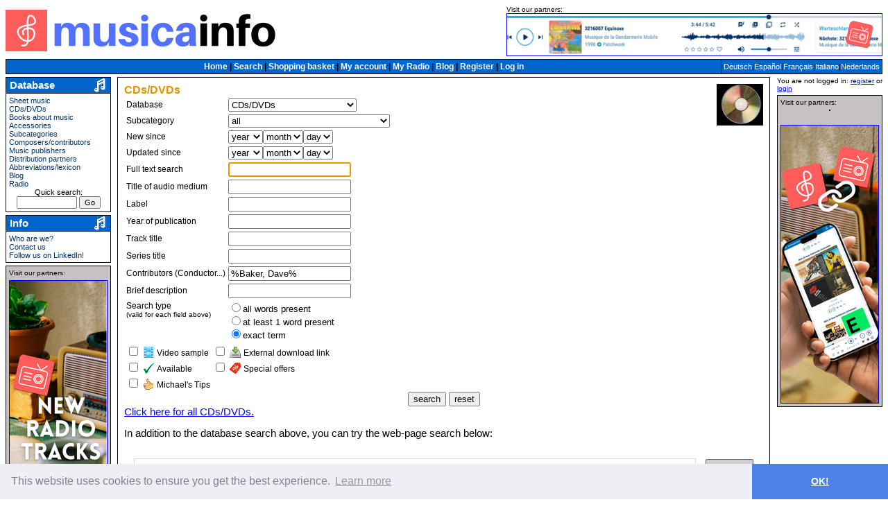

--- FILE ---
content_type: text/html; charset=ISO-8859-1
request_url: https://en.musicainfo.net/suche.php?kat=3&kom=%25Baker%2C+Dave%25&suc=genau
body_size: 5531
content:

<!DOCTYPE HTML PUBLIC "-//W3C//DTD HTML 4.01 Transitional//EN" "http://www.w3.org/TR/html4/loose.dtd">
<html lang='en'>
<head>
<meta name='copyright' content='Copyright Robbin D. Knapp & Helmut Schwaiger'>
<meta name='Content-Type' content='text/html; charset=ISO-8859-1'>
<meta name='distribution' content='global'>
<meta name='resource-type' content='document'>
<link rel='alternate' hreflang='de' href='https://de.musicainfo.net/suche.php?kat=3&kom=%25Baker%2C+Dave%25&suc=genau'>
<link rel='alternate' hreflang='en' href='https://en.musicainfo.net/suche.php?kat=3&kom=%25Baker%2C+Dave%25&suc=genau'>
<link rel='alternate' hreflang='es' href='https://es.musicainfo.net/suche.php?kat=3&kom=%25Baker%2C+Dave%25&suc=genau'>
<link rel='alternate' hreflang='fr' href='https://fr.musicainfo.net/suche.php?kat=3&kom=%25Baker%2C+Dave%25&suc=genau'>
<link rel='alternate' hreflang='it' href='https://it.musicainfo.net/suche.php?kat=3&kom=%25Baker%2C+Dave%25&suc=genau'>
<link rel='alternate' hreflang='nl' href='https://nl.musicainfo.net/suche.php?kat=3&kom=%25Baker%2C+Dave%25&suc=genau'>
<link rel='alternate' hreflang='x-default' href='https://musicainfo.net/suche.php?kat=3&kom=%25Baker%2C+Dave%25&suc=genau'>
<link rel='stylesheet' href='styles/main.css' type='text/css'>
<link rel='shortcut icon' href='//en.musicainfo.net/favicon.ico'>
<link rel='icon' sizes='16x16 32x32 64x64' href='//en.musicainfo.net/favicon.ico'>
<link rel='icon' type='image/png' sizes='196x196' href='//en.musicainfo.net/favicon-192.png'>
<link rel='icon' type='image/png' sizes='160x160' href='//en.musicainfo.net/favicon-160.png'>
<link rel='icon' type='image/png' sizes='96x96' href='//en.musicainfo.net/favicon-96.png'>
<link rel='icon' type='image/png' sizes='64x64' href='//en.musicainfo.net/favicon-64.png'>
<link rel='icon' type='image/png' sizes='32x32' href='//en.musicainfo.net/favicon-32.png'>
<link rel='icon' type='image/png' sizes='16x16' href='//en.musicainfo.net/favicon-16.png'>
<link rel='apple-touch-icon' href='//en.musicainfo.net/favicon-57.png'>
<link rel='apple-touch-icon' sizes='114x114' href='//en.musicainfo.net/favicon-114.png'>
<link rel='apple-touch-icon' sizes='72x72' href='//en.musicainfo.net/favicon-72.png'>
<link rel='apple-touch-icon' sizes='144x144' href='//en.musicainfo.net/favicon-144.png'>
<link rel='apple-touch-icon' sizes='60x60' href='//en.musicainfo.net/favicon-60.png'>
<link rel='apple-touch-icon' sizes='120x120' href='//en.musicainfo.net/favicon-120.png'>
<link rel='apple-touch-icon' sizes='76x76' href='//en.musicainfo.net/favicon-76.png'>
<link rel='apple-touch-icon' sizes='152x152' href='//en.musicainfo.net/favicon-152.png'>
<link rel='apple-touch-icon' sizes='180x180' href='//en.musicainfo.net/favicon-180.png'>
<meta name='msapplication-TileColor' content='#FFFFFF'>
<meta name='msapplication-TileImage' content='//en.musicainfo.net/favicon-144.png'>
<meta name='msapplication-config' content='//en.musicainfo.net/browserconfig.xml'>
<meta name='MobileOptimized' content='Desktop'>
<meta name='HandheldFriendly' content='false'>
<meta name='viewport' content='width=device-width, user-scalable=yes'>
<script type='text/javascript' src='js/windowsize.js'></script>
<meta name='description' content='Search form for CDs/DVDs at MusicaInfo.net, the database and shop for musical scores, sheet music, CDs, and music literature.'>
<meta name='keywords' content='CDs/DVDs, MusicaInfo.net, search form, database, sheet music lexicon, music lexicon, shop, musical scores, sheet music, CD shop, CDs, music literature'>
<title>MusicaInfo.net/search/CDs/DVDs</title>
<script src="https://um.musicainfo.net/lib.js" 
    data-key="UMCxx1wFsS" 
    data-tracking-host="https://um.musicainfo.net"
    data-autocapture="true" 
    data-randomize-url="true" 
    data-privacy-policy="strict" 
    defer>
</script>
<script>window.usermaven = window.usermaven || (function(){(window.usermavenQ = window.usermavenQ || []).push(arguments);})</script>

<link rel="stylesheet" type="text/css" href="//cdnjs.cloudflare.com/ajax/libs/cookieconsent2/3.0.3/cookieconsent.min.css" />
<script src="//cdnjs.cloudflare.com/ajax/libs/cookieconsent2/3.0.3/cookieconsent.min.js"></script>
<script>
window.addEventListener("load", function(){
window.cookieconsent.initialise({
  "palette": {
    "popup": {
      "background": "#edeff5",
      "text": "#838391"
    },
    "button": {
      "background": "#4b81e8"
    }
  },
  "theme": "edgeless",
  "content": {
	"message": "This website uses cookies to ensure you get the best experience.",
    "dismiss": "OK!",
    "link": "Learn more",
    "href": "kontakt.php#PrivacyPolicy"
  }
})});
</script>
</head>
<body text='#000000' link='#003366' vlink='#001933' alink='#ff0000' style='background-color:#FFFFFF'>
<div id="fb-root"></div>
<script>(function(d, s, id) {
  var js, fjs = d.getElementsByTagName(s)[0];
  if (d.getElementById(id)) return;
  js = d.createElement(s); js.id = id;
  js.src = "//connect.facebook.net/en_US/sdk.js#xfbml=1&version=v2.0";
  fjs.parentNode.insertBefore(js, fjs);
}(document, 'script', 'facebook-jssdk'));</script>
<table border='0' cellpadding='0' cellspacing='0' width='100%'><tr><td><table border='0' cellpadding='0' cellspacing='0' width='100%'><tr><td align='left' valign='middle' width='33%'><a href='index.php'><img alt='MusicaInfo' border='0' src='images/logomusicainfo.png' width="390" height="60"></a>
</td>
<td align='center' valign='middle' width='34%'>
</td>
<td align='right' valign='middle' width='33%'>
<table border='0' cellpadding=0 cellspacing=0><tr><td align=left>
<font size='-2'><nobr>Visit our partners:</nobr></font><br>
<a href='ad.php?id=2044&ln=at&hl=en&sc=suche.php?kat=3&kom=%25Baker%2C+Dave%25&suc=genau' target=_blank><img src='images/partner/radio-horizontal.png' alt='Musicainfo.radio Player - click here' border=1 width="540" height="60"></a></td></tr></table>
</td></tr><tr>
		<td align='center' colspan='3'>
		<table border='0' cellpadding='0' cellspacing='0' width='100%'>
			<tr>
				<td align='left' valign='middle' width='15%'><img height='4' src='images/pixel-trans.gif' width='1'></td>
			</tr></table>
		</td>
		</tr></table></td></tr>	<tr>		<td>			<table border='0' cellspacing='0' cellpadding='0' width='100%'>				<tr>					<td bgcolor='#000000'>						<table border='0' cellspacing='1' cellpadding='3' width='100%'>							<tr><td align='center' bgcolor='#0066CC'><span class='navi-navimenu-blue'>
<a class='navi-navimenu-blue' href='index.php'>Home</a>
| <a class='navi-navimenu-blue' href='suche.php'>Search</a>
| <a class='navi-navimenu-blue' href='warenkorb.php'>Shopping basket</a>
| <a class='navi-navimenu-blue' href='detail.php?kat=11&amp;artnr='>My account</a>
| <a class='navi-navimenu-blue' href='https://musicainfo.radio/' target=_blank>My Radio</a>
| <a class='navi-navimenu-blue' href='https://de.musicainfo.blog/' target=_blank>Blog</a>
| <a class='navi-navimenu-blue' href='vereinsmitglied.php'>Register</a>
| <a class='navi-navimenu-blue' href='login.php'>Log in</a>
</span></td>
<td align='center' bgcolor='#0066CC' nowrap valign='middle' width='1%'><span class='navimenu-blue-small'><a class='navimenu-blue-small' href='//de.musicainfo.net/suche.php?kat=3&kom=%25Baker%2C+Dave%25&suc=genau'>Deutsch</a>|<a class='navimenu-blue-small' href='//es.musicainfo.net/suche.php?kat=3&kom=%25Baker%2C+Dave%25&suc=genau'>Español</a>|<a class='navimenu-blue-small' href='//fr.musicainfo.net/suche.php?kat=3&kom=%25Baker%2C+Dave%25&suc=genau'>Français</a>|<a class='navimenu-blue-small' href='//it.musicainfo.net/suche.php?kat=3&kom=%25Baker%2C+Dave%25&suc=genau'>Italiano</a>|<a class='navimenu-blue-small' href='//nl.musicainfo.net/suche.php?kat=3&kom=%25Baker%2C+Dave%25&suc=genau'>Nederlands</a></span></td>
							</tr>						</table>					</td>				</tr>			</table>		</td>	</tr><tr><td height='4'></td></tr></table><table border='0' cellpadding='0' cellspacing='0' width='100%'><tr><td valign="top" width="1%"><table border="0" cellpadding="0" cellspacing="0" width="152"><tr>
<td>
<table border='0' cellpadding='0' cellspacing='0' width='152'>
<tr>
<td bgcolor='#000000'><table border='0' cellpadding='1' cellspacing='1' width='152'>
<tr>
	<td bgcolor=#0066CC>
		<table border='0' cellpadding='0' cellspacing='0' width='148'>
			<tr>
				<td align='left'>					<span class='navi-bluemodule-header'>&nbsp;Database</span>				</td>
<td align=right><img alt='Note' border='0' width="21" height="20" hspace='3' src='images/kleinenote.gif' vspace='0'></td>
			</tr>
		</table>
	</td>
</tr>
<tr>
<td bgcolor=#FFFFFF>
<table border='0' cellpadding='2' cellspacing='1'>
<tr>
<td><span class='navi-bluemodule-content-small'>
<a class='navi-bluemodule-content-small' href='suche.php?kat=2'>Sheet music</a><br>
<a class='navi-bluemodule-content-small' href='suche.php?kat=3'>CDs/DVDs</a><br>
<a class='navi-bluemodule-content-small' href='suche.php?kat=7'>Books about music</a><br>
<a class='navi-bluemodule-content-small' href='suche.php?kat=42&amp;uk1=5'>Accessories</a><br>
<a class='navi-bluemodule-content-small' href='suche.php?kat=17&amp;uk1=-1'>Subcategories</a><br>
<a class='navi-bluemodule-content-small' href='suche.php?kat=4'>Composers/contributors</a><br>
<a class='navi-bluemodule-content-small' href='suche.php?kat=9&amp;uk1=-1'>Music publishers</a><br>
<a class='navi-bluemodule-content-small' href='suche.php?kat=8'>Distribution partners</a><br>
<a class='navi-bluemodule-content-small' href='suche.php?kat=10&amp;uk1=16'>Abbreviations/lexicon</a><br>
<a class='navi-bluemodule-content-small' href='https://de.musicainfo.blog/' target=_blank>Blog</a><br>
<a class='navi-bluemodule-content-small' href='https://musicainfo.radio/' target=_blank>Radio</a><br>
<div style='text-align:center'><form action='quiksrch.php' method='get' name='formQuicksearch'>Quick search: <input name='vol' size='12' style='font-size: 8pt' type='text'> <input style='font-size: 8pt' type='submit' value='Go'></form></div></span></td>
</tr>
</table>
</td>
</tr>
</table>
</td>
</tr>
</table>
</td>
</tr>
<tr><td><img height='4' src='images/pixel-trans.gif' width='1'></td></tr>
<tr>
<td>
<table border='0' cellpadding='0' cellspacing='0' width='152'>
<tr>
<td bgcolor='#000000'><table border='0' cellpadding='1' cellspacing='1' width='152'>
<tr>
	<td bgcolor=#0066CC>
		<table border='0' cellpadding='0' cellspacing='0' width='148'>
			<tr>
				<td align='left'>					<span class='navi-bluemodule-header'>&nbsp;Info</span>				</td>
<td align=right><img alt='Note' border='0' width="21" height="20" hspace='3' src='images/kleinenote.gif' vspace='0'></td>
			</tr>
		</table>
	</td>
</tr>
<tr>
<td bgcolor=#FFFFFF>
<table border='0' cellpadding='2' cellspacing='1'>
<tr>
<td><span class='navi-bluemodule-content-small'>
<a class='navi-bluemodule-content-small' href='wersindwir.php'>Who are we?</a><br>
<a class='navi-bluemodule-content-small' href='kontakt.php'>Contact us</a><br>
<a class='navi-bluemodule-content-small' href='https://www.linkedin.com/company/musicainfo/' target=_blank>Follow us on LinkedIn!</a><br>
</span></td>
</tr>
</table>
</td>
</tr>
</table>
</td>
</tr>
</table>
</td>
</tr>
<tr><td><img height='4' src='images/pixel-trans.gif' width='1'></td></tr>
<tr>
<td>
<table border=0 width=152 cellspacing=0 cellpadding=0>
<tr>
<td bgcolor=#000000>
<table border=0 width=152 cellspacing=1 cellpadding=1>
<tr>
<td bgcolor=#C6C2C2 align=center>
<table border=0 width=148 cellspacing=1 cellpadding=2>
<tr>
<td align=left><font size=-2>Visit our partners:</font></td>
</tr>
<tr>
<td align=center>
<a href='ad.php?id=2047&ln=at&hl=en&sc=suche.php?kat=3&kom=%25Baker%2C+Dave%25&suc=genau' target=_blank><img src='images/partner/EN-v-L-radio.png' alt='Musicainfo.radio - click here' border=1 width="140" height="400"></a></td></tr></table></td></tr></table></td></tr></table></td></tr></table>
</td>
<td width='1%'><img src='images/pixel-trans.gif' width='4' height='1' alt=''></td>
<td valign='top' width='96%'><table border='0' cellpadding='0' cellspacing='0' width='100%'><tr><td><table border='0' cellpadding='0' cellspacing='0' width='100%'><tr><td bgcolor='#000000'><table border='0' cellpadding='2' cellspacing='1' width='100%'><tr><td bgcolor='#FFFFFF'><table border='0' width='100%' cellpadding='0' cellspacing='7'><tr><td bgcolor='#FFFFFF'><img
		    		align='right'
		    		alt='CDs/DVDs'
		    		border='0'
		    		width="67" height="60"
		    		src='images/cds.gif'><span class='content-pagehead'>CDs/DVDs</span><font color='#000000'><form action=suche.php enctype='multipart/form-data' method='post' name='formAuswahl'>
<table>
<tr><td><small>Database</small></td>
<td><select name='kat' onChange='location.href = "/suche.php?kat=" + document.formAuswahl.kat.value + "&uk1=-1"' style='font-size: 10pt'>
<option value='2'>Sheet music/scores</option>
<option value='3' selected>CDs/DVDs</option>
<option value='7'>Books about music</option>
<option value='42'>Accessories</option>
<option value='17'>Subcategories</option>
<option value='4'>Composers</option>
<option value='9'>Music publishers</option>
<option value='8'>Music shops</option>
<option value='10'>Abbreviations/music lexicon</option>
</select></td></tr>
<tr><td><small>Subcategory</small></td>
<td><select name='uk2' style='font-size: 10pt'>
<option value='-1'>all</option>
<option value='93'>(not yet assigned)</option>
<option value='311'>Accessories</option>
<option value='479'>Accordion Orchestra</option>
<option value='473'>Audio cassettes</option>
<option value='304'>Big band</option>
<option value='318'>Brass band (orchestra)</option>
<option value='469'>Chamber music</option>
<option value='321'>Choir and wind orchestra</option>
<option value='322'>Choir/vocal</option>
<option value='309'>Christmas music</option>
<option value='332'>Composer portraits</option>
<option value='317'>Contemporary wind music</option>
<option value='472'>DVDs</option>
<option value='331'>Fanfare orchestra</option>
<option value='310'>Folk wind music</option>
<option value='470'>Folkloristic/popular music</option>
<option value='474'>Jazz and popular CDs</option>
<option value='500'>Music for children and youth</option>
<option value='483'>Radio plays on CD</option>
<option value='308'>Solo instrument</option>
<option value='468'>Steel bands/percussion bands</option>
<option value='467'>String and symphony orchestra</option>
<option value='316'>Symphonic wind music</option>
<option value='302'>Traditional wind music</option>
<option value='333'>Various other music</option>
<option value='471'>Videos</option>
<option value='307'>Wind ensemble (brass/woodwind)</option>
<option value='320'>Wind music in pop sound</option>
<option value='319'>Wind music sampler (various bands)</option>
</select></td></tr>
<tr><td><small>New since</small></td>
<td><select name='nhj' style='font-size: 10pt'>
<option value='-1'>year</option>
<option value='2026'>2026</option><option value='2025'>2025</option><option value='2024'>2024</option><option value='2023'>2023</option><option value='2022'>2022</option><option value='2021'>2021</option><option value='2020'>2020</option><option value='2019'>2019</option><option value='2018'>2018</option><option value='2017'>2017</option></select><select name='nhm' style='font-size: 10pt'>
<option value='-1'>month</option>
<option value='1'>1</option><option value='2'>2</option><option value='3'>3</option><option value='4'>4</option><option value='5'>5</option><option value='6'>6</option><option value='7'>7</option><option value='8'>8</option><option value='9'>9</option><option value='10'>10</option><option value='11'>11</option><option value='12'>12</option></select><select name='nht' style='font-size: 10pt'>
<option value='-1'>day</option>
<option value='1'>1</option><option value='2'>2</option><option value='3'>3</option><option value='4'>4</option><option value='5'>5</option><option value='6'>6</option><option value='7'>7</option><option value='8'>8</option><option value='9'>9</option><option value='10'>10</option><option value='11'>11</option><option value='12'>12</option><option value='13'>13</option><option value='14'>14</option><option value='15'>15</option><option value='16'>16</option><option value='17'>17</option><option value='18'>18</option><option value='19'>19</option><option value='20'>20</option><option value='21'>21</option><option value='22'>22</option><option value='23'>23</option><option value='24'>24</option><option value='25'>25</option><option value='26'>26</option><option value='27'>27</option><option value='28'>28</option><option value='29'>29</option><option value='30'>30</option><option value='31'>31</option></select></td></tr>
<tr><td><small>Updated since</small></td>
<td><select name='ahj' style='font-size: 10pt'>
<option value='-1'>year</option>
<option value='2026'>2026</option><option value='2025'>2025</option><option value='2024'>2024</option><option value='2023'>2023</option><option value='2022'>2022</option><option value='2021'>2021</option><option value='2020'>2020</option><option value='2019'>2019</option><option value='2018'>2018</option><option value='2017'>2017</option></select><select name='ahm' style='font-size: 10pt'>
<option value='-1'>month</option>
<option value='1'>1</option><option value='2'>2</option><option value='3'>3</option><option value='4'>4</option><option value='5'>5</option><option value='6'>6</option><option value='7'>7</option><option value='8'>8</option><option value='9'>9</option><option value='10'>10</option><option value='11'>11</option><option value='12'>12</option></select><select name='aht' style='font-size: 10pt'>
<option value='-1'>day</option>
<option value='1'>1</option><option value='2'>2</option><option value='3'>3</option><option value='4'>4</option><option value='5'>5</option><option value='6'>6</option><option value='7'>7</option><option value='8'>8</option><option value='9'>9</option><option value='10'>10</option><option value='11'>11</option><option value='12'>12</option><option value='13'>13</option><option value='14'>14</option><option value='15'>15</option><option value='16'>16</option><option value='17'>17</option><option value='18'>18</option><option value='19'>19</option><option value='20'>20</option><option value='21'>21</option><option value='22'>22</option><option value='23'>23</option><option value='24'>24</option><option value='25'>25</option><option value='26'>26</option><option value='27'>27</option><option value='28'>28</option><option value='29'>29</option><option value='30'>30</option><option value='31'>31</option></select></td></tr>
<tr><td><small>Full text search</small></td><td><input type='text' name='vol' value='' style='font-size: 10pt'>
</td></tr>
<tr><td><small>Title of audio medium</small></td>
<td><input type='text' name='nam' value='' style='font-size: 10pt'>
</td></tr>
<tr><td><small>Label</small></td>
<td><input type='text' name='ver' value='' style='font-size: 10pt'>
</td></tr>
<tr><td><small>Year of publication</small></td>
<td><input type='text' name='jar' value='' style='font-size: 10pt'>
</td></tr>
<tr><td><small>Track title</small></td>
<td><input type='text' name='tra' value='' style='font-size: 10pt'>
</td></tr>
<tr><td><small>Series title</small></td>
<td><input type='text' name='ser' value='' style='font-size: 10pt'>
</td></tr>
<tr>
<td><small>Contributors (Conductor...)</small></td>
<td>
<input type='text' name='kom' value='%Baker, Dave%' style='font-size: 10pt'>
</td></tr>
<tr><td><small>Brief description</small></td>
<td><input type='text' name='ino' value='' style='font-size: 10pt'>
</td></tr>
<tr><td valign='top'><small>Search type</small><br>
<font size=-2>(valid for each field above)</font></td><td valign='top'>
<input type='radio' name='suc' value='and' style='font-size: 10pt'><font size=-1>all words present<br></font>
<input type='radio' name='suc' value='or' style='font-size: 10pt'><font size=-1>at least 1 word present<br></font>
<input type='radio' name='suc' value='genau' checked style='font-size: 10pt'><font size=-1>exact term</font></td></tr>
</table><table>
<tr><td><input type='checkbox' name='mvd' style='font-size: 10pt'>
<img style='vertical-align: bottom;' src='images/video.gif' alt='Video sample' border='0' height='16' width='16'> <small>Video sample</small>
</td>
<td><input name='edl' type='checkbox' style='font-size: 10pt'>
<img src='images/download.gif' style='vertical-align: bottom;' alt='External download link' border='0' height='16' width='16'> <small>External download link</small>
</td>
</tr>
<tr><td><input type='checkbox' name='lie' style='font-size: 10pt'>
<img alt='Available' border='0' height='16' src='images/check.gif' style='vertical-align: bottom;' width='16'> <small>Available</small>
</td>
<td><input name='so' type='checkbox' style='font-size: 10pt'>
<img alt='Special offers' border='0' width="16" height="16" src='images/discount_tag16x16.gif' style='vertical-align: bottom;'> <small>Special offers</small>
</td>
</tr>
<tr><td><input name='mtp' style='font-size: 10pt' type='checkbox'>
<img alt='Michael's Tips' border='0' width="16" height="16" src='images/thumbsup.gif' style='vertical-align: bottom;'> <small>Michael's Tips</small>
</td>
</tr>
</table><div style='text-align:center'><input name='modus' style='font-size: 10pt' type='submit' value='search'>
<input name='modus' style='font-size: 10pt' type='reset' value='reset'></div>
</form>
<script language='JavaScript' type='text/javascript'> if (document.formAuswahl.vol) document.formAuswahl.vol.focus(); </script>
<a href='ergebnis.php?kat=3'>Click here for all CDs/DVDs.</a>
<p>
In addition to the database search above, you can try the web-page search below:<br>
<div><script>
  (function() {
    var cx = '011534459113897970024:fruokmf0mzw';
    var gcse = document.createElement('script');
    gcse.type = 'text/javascript';
    gcse.async = true;
    gcse.src = 'https://cse.google.com/cse.js?cx=' + cx;
    var s = document.getElementsByTagName('script')[0];
    s.parentNode.insertBefore(gcse, s);
  })();
</script>
<gcse:search></gcse:search></div>
</p>
</font>
<a href='https://musicainfo.net/organicagreement.php'><img src='images/batwing.gif' height='1' width='1' border='0'></a></td>
</tr>
</table>
</td>
</tr>
</table>
</td>
</tr>
</table>
</td>
</tr>
</table>
</td>
<td width='1%'><img alt='' height='1' src='images/pixel-trans.gif' width='4'></td>
<td valign='top' width='1%'>
<table border='0' width='152' cellspacing='0' cellpadding='0'>
<tr><td><font size='-2'>You are not logged in: <a href='neumitgl.php'>register</a> or <a href='login.php'>login</a><tr><td><img height='4' src='images/pixel-trans.gif' width='1'></td></tr>
<tr>
<td>
<table border='0' cellpadding='0' cellspacing='0' width='152'>
<tr>
<td bgcolor='#000000'>
<table border='0' cellpadding='1' cellspacing='1' width='152'>
<tr>
<td align='center' bgcolor='#C6C2C2'>
<table bgcolor='#C6C2C2' border='0' cellpadding='2' cellspacing='1'>
<tr>
<td align='left'><font size='-2'>Visit our partners:</font></td>
</tr>
<tr>
<td align=center>
<a href='ad.php?id=2046&ln=at&hl=en&sc=suche.php?kat=3&kom=%25Baker%2C+Dave%25&suc=genau' target=_blank><img src='images/partner/DE-v-R-radio.png' alt='Musicainfo.radio - click here' border=1 width="140" height="400"></a><br><img src='images/pixel-trans.gif' height='4' width='1'><br>
<table border=0 cellpadding=0 cellspacing=0>

				<tr>
				<td bgcolor=black width=1></td>
				<td bgcolor=black height=1></td>
				<td bgcolor=black width=1></td>
				</tr>

				<tr>
				<td bgcolor=black width=1></td>
				<td><div style=&quot;background-color:white; overflow:hidden;&quot; class=&quot;fb-like-box&quot; data-href=&quot;https://www.facebook.com/sheetmusicdb&quot; data-width=&quot;140&quot; data-colorscheme=&quot;light&quot; data-show-faces=&quot;true&quot; data-header=&quot;true&quot; data-stream=&quot;true&quot; data-show-border=&quot;false&quot;></div></td>
				<td bgcolor=black width=1></td>
				</tr>

				<tr>
				<td bgcolor=black width=1></td>
				<td bgcolor=black height=1></td>
				<td bgcolor=black width=1></td>
				</tr>

				</table>
</td>
</tr>
</table></td>
</tr>
</table></td>
</tr>
</table></td>
</tr>
</table>
</td>
</tr>
</table>
<table border='0' cellpadding='0' cellspacing='0' width='100%'>
<tr>
<td><img alt='' height='4' src='images/pixel-trans.gif' width='1'></td>
</tr>
<tr>
<td>
<table border='0' cellpadding='0' cellspacing='0' width='100%'>
<tr>
<td bgcolor='#000000'>
<table border='0' cellpadding='3' cellspacing='1' width='100%'>
<tr>
<td align='center' bgcolor='#C6C2C2'><span class='navi-navimenu-gray'>
<a class='navi-navimenu-gray' href='werbebanner.php'>Our banners</a>
| <a class='navi-navimenu-gray' href='partnerwerden.php'>For publishers/dealers</a>
| <a class='navi-navimenu-gray' href='kontakt.php?subject=subscribe&amp;body=I would like to subscribe to the newsletter. I have entered my e-mail address above. I can unsubscribe again at any time.'>Newsletter</a>
</span>
</td>
</tr>
</table>
</td>
</tr>
</table>
</td>
</tr>
<tr>
<td align='center'><small>Data collection Copyright 1983-2025 Helmut Schwaiger. Database and website design Copyright 2002-19 Robbin D. Knapp.</small></td>
</tr>
</table>
</body>
</html>


--- FILE ---
content_type: text/html; charset=ISO-8859-1
request_url: https://en.musicainfo.net/suche.php?kat=3&kom=%25Baker%2C+Dave%25&suc=genau
body_size: 5511
content:

<!DOCTYPE HTML PUBLIC "-//W3C//DTD HTML 4.01 Transitional//EN" "http://www.w3.org/TR/html4/loose.dtd">
<html lang='en'>
<head>
<meta name='copyright' content='Copyright Robbin D. Knapp & Helmut Schwaiger'>
<meta name='Content-Type' content='text/html; charset=ISO-8859-1'>
<meta name='distribution' content='global'>
<meta name='resource-type' content='document'>
<link rel='alternate' hreflang='de' href='https://de.musicainfo.net/suche.php?kat=3&kom=%25Baker%2C+Dave%25&suc=genau'>
<link rel='alternate' hreflang='en' href='https://en.musicainfo.net/suche.php?kat=3&kom=%25Baker%2C+Dave%25&suc=genau'>
<link rel='alternate' hreflang='es' href='https://es.musicainfo.net/suche.php?kat=3&kom=%25Baker%2C+Dave%25&suc=genau'>
<link rel='alternate' hreflang='fr' href='https://fr.musicainfo.net/suche.php?kat=3&kom=%25Baker%2C+Dave%25&suc=genau'>
<link rel='alternate' hreflang='it' href='https://it.musicainfo.net/suche.php?kat=3&kom=%25Baker%2C+Dave%25&suc=genau'>
<link rel='alternate' hreflang='nl' href='https://nl.musicainfo.net/suche.php?kat=3&kom=%25Baker%2C+Dave%25&suc=genau'>
<link rel='alternate' hreflang='x-default' href='https://musicainfo.net/suche.php?kat=3&kom=%25Baker%2C+Dave%25&suc=genau'>
<link rel='stylesheet' href='styles/main.css' type='text/css'>
<link rel='shortcut icon' href='//en.musicainfo.net/favicon.ico'>
<link rel='icon' sizes='16x16 32x32 64x64' href='//en.musicainfo.net/favicon.ico'>
<link rel='icon' type='image/png' sizes='196x196' href='//en.musicainfo.net/favicon-192.png'>
<link rel='icon' type='image/png' sizes='160x160' href='//en.musicainfo.net/favicon-160.png'>
<link rel='icon' type='image/png' sizes='96x96' href='//en.musicainfo.net/favicon-96.png'>
<link rel='icon' type='image/png' sizes='64x64' href='//en.musicainfo.net/favicon-64.png'>
<link rel='icon' type='image/png' sizes='32x32' href='//en.musicainfo.net/favicon-32.png'>
<link rel='icon' type='image/png' sizes='16x16' href='//en.musicainfo.net/favicon-16.png'>
<link rel='apple-touch-icon' href='//en.musicainfo.net/favicon-57.png'>
<link rel='apple-touch-icon' sizes='114x114' href='//en.musicainfo.net/favicon-114.png'>
<link rel='apple-touch-icon' sizes='72x72' href='//en.musicainfo.net/favicon-72.png'>
<link rel='apple-touch-icon' sizes='144x144' href='//en.musicainfo.net/favicon-144.png'>
<link rel='apple-touch-icon' sizes='60x60' href='//en.musicainfo.net/favicon-60.png'>
<link rel='apple-touch-icon' sizes='120x120' href='//en.musicainfo.net/favicon-120.png'>
<link rel='apple-touch-icon' sizes='76x76' href='//en.musicainfo.net/favicon-76.png'>
<link rel='apple-touch-icon' sizes='152x152' href='//en.musicainfo.net/favicon-152.png'>
<link rel='apple-touch-icon' sizes='180x180' href='//en.musicainfo.net/favicon-180.png'>
<meta name='msapplication-TileColor' content='#FFFFFF'>
<meta name='msapplication-TileImage' content='//en.musicainfo.net/favicon-144.png'>
<meta name='msapplication-config' content='//en.musicainfo.net/browserconfig.xml'>
<meta name='MobileOptimized' content='Desktop'>
<meta name='HandheldFriendly' content='false'>
<meta name='viewport' content='width=device-width, user-scalable=yes'>
<script type='text/javascript' src='js/windowsize.js'></script>
<meta name='description' content='Search form for CDs/DVDs at MusicaInfo.net, the database and shop for musical scores, sheet music, CDs, and music literature.'>
<meta name='keywords' content='CDs/DVDs, MusicaInfo.net, search form, database, sheet music lexicon, music lexicon, shop, musical scores, sheet music, CD shop, CDs, music literature'>
<title>MusicaInfo.net/search/CDs/DVDs</title>
<script src="https://um.musicainfo.net/lib.js" 
    data-key="UMCxx1wFsS" 
    data-tracking-host="https://um.musicainfo.net"
    data-autocapture="true" 
    data-randomize-url="true" 
    data-privacy-policy="strict" 
    defer>
</script>
<script>window.usermaven = window.usermaven || (function(){(window.usermavenQ = window.usermavenQ || []).push(arguments);})</script>

<link rel="stylesheet" type="text/css" href="//cdnjs.cloudflare.com/ajax/libs/cookieconsent2/3.0.3/cookieconsent.min.css" />
<script src="//cdnjs.cloudflare.com/ajax/libs/cookieconsent2/3.0.3/cookieconsent.min.js"></script>
<script>
window.addEventListener("load", function(){
window.cookieconsent.initialise({
  "palette": {
    "popup": {
      "background": "#edeff5",
      "text": "#838391"
    },
    "button": {
      "background": "#4b81e8"
    }
  },
  "theme": "edgeless",
  "content": {
	"message": "This website uses cookies to ensure you get the best experience.",
    "dismiss": "OK!",
    "link": "Learn more",
    "href": "kontakt.php#PrivacyPolicy"
  }
})});
</script>
</head>
<body text='#000000' link='#003366' vlink='#001933' alink='#ff0000' style='background-color:#FFFFFF'>
<div id="fb-root"></div>
<script>(function(d, s, id) {
  var js, fjs = d.getElementsByTagName(s)[0];
  if (d.getElementById(id)) return;
  js = d.createElement(s); js.id = id;
  js.src = "//connect.facebook.net/en_US/sdk.js#xfbml=1&version=v2.0";
  fjs.parentNode.insertBefore(js, fjs);
}(document, 'script', 'facebook-jssdk'));</script>
<table border='0' cellpadding='0' cellspacing='0' width='100%'><tr><td><table border='0' cellpadding='0' cellspacing='0' width='100%'><tr><td align='left' valign='middle' width='33%'><a href='index.php'><img alt='MusicaInfo' border='0' src='images/logomusicainfo.png' width="390" height="60"></a>
</td>
<td align='center' valign='middle' width='34%'>
</td>
<td align='right' valign='middle' width='33%'>
<table border='0' cellpadding=0 cellspacing=0><tr><td align=left>
<font size='-2'><nobr>Visit our partners:</nobr></font><br>
<a href='ad.php?id=2044&ln=at&hl=en&sc=suche.php?kat=3&kom=%25Baker%2C+Dave%25&suc=genau' target=_blank><img src='images/partner/radio-horizontal.png' alt='Musicainfo.radio Player - click here' border=1 width="540" height="60"></a></td></tr></table>
</td></tr><tr>
		<td align='center' colspan='3'>
		<table border='0' cellpadding='0' cellspacing='0' width='100%'>
			<tr>
				<td align='left' valign='middle' width='15%'><img height='4' src='images/pixel-trans.gif' width='1'></td>
			</tr></table>
		</td>
		</tr></table></td></tr>	<tr>		<td>			<table border='0' cellspacing='0' cellpadding='0' width='100%'>				<tr>					<td bgcolor='#000000'>						<table border='0' cellspacing='1' cellpadding='3' width='100%'>							<tr><td align='center' bgcolor='#0066CC'><span class='navi-navimenu-blue'>
<a class='navi-navimenu-blue' href='index.php'>Home</a>
| <a class='navi-navimenu-blue' href='suche.php'>Search</a>
| <a class='navi-navimenu-blue' href='warenkorb.php'>Shopping basket</a>
| <a class='navi-navimenu-blue' href='detail.php?kat=11&amp;artnr='>My account</a>
| <a class='navi-navimenu-blue' href='https://musicainfo.radio/' target=_blank>My Radio</a>
| <a class='navi-navimenu-blue' href='https://de.musicainfo.blog/' target=_blank>Blog</a>
| <a class='navi-navimenu-blue' href='vereinsmitglied.php'>Register</a>
| <a class='navi-navimenu-blue' href='login.php'>Log in</a>
</span></td>
<td align='center' bgcolor='#0066CC' nowrap valign='middle' width='1%'><span class='navimenu-blue-small'><a class='navimenu-blue-small' href='//de.musicainfo.net/suche.php?kat=3&kom=%25Baker%2C+Dave%25&suc=genau'>Deutsch</a>|<a class='navimenu-blue-small' href='//es.musicainfo.net/suche.php?kat=3&kom=%25Baker%2C+Dave%25&suc=genau'>Español</a>|<a class='navimenu-blue-small' href='//fr.musicainfo.net/suche.php?kat=3&kom=%25Baker%2C+Dave%25&suc=genau'>Français</a>|<a class='navimenu-blue-small' href='//it.musicainfo.net/suche.php?kat=3&kom=%25Baker%2C+Dave%25&suc=genau'>Italiano</a>|<a class='navimenu-blue-small' href='//nl.musicainfo.net/suche.php?kat=3&kom=%25Baker%2C+Dave%25&suc=genau'>Nederlands</a></span></td>
							</tr>						</table>					</td>				</tr>			</table>		</td>	</tr><tr><td height='4'></td></tr></table><table border='0' cellpadding='0' cellspacing='0' width='100%'><tr><td valign="top" width="1%"><table border="0" cellpadding="0" cellspacing="0" width="152"><tr>
<td>
<table border='0' cellpadding='0' cellspacing='0' width='152'>
<tr>
<td bgcolor='#000000'><table border='0' cellpadding='1' cellspacing='1' width='152'>
<tr>
	<td bgcolor=#0066CC>
		<table border='0' cellpadding='0' cellspacing='0' width='148'>
			<tr>
				<td align='left'>					<span class='navi-bluemodule-header'>&nbsp;Database</span>				</td>
<td align=right><img alt='Note' border='0' width="21" height="20" hspace='3' src='images/kleinenote.gif' vspace='0'></td>
			</tr>
		</table>
	</td>
</tr>
<tr>
<td bgcolor=#FFFFFF>
<table border='0' cellpadding='2' cellspacing='1'>
<tr>
<td><span class='navi-bluemodule-content-small'>
<a class='navi-bluemodule-content-small' href='suche.php?kat=2'>Sheet music</a><br>
<a class='navi-bluemodule-content-small' href='suche.php?kat=3'>CDs/DVDs</a><br>
<a class='navi-bluemodule-content-small' href='suche.php?kat=7'>Books about music</a><br>
<a class='navi-bluemodule-content-small' href='suche.php?kat=42&amp;uk1=5'>Accessories</a><br>
<a class='navi-bluemodule-content-small' href='suche.php?kat=17&amp;uk1=-1'>Subcategories</a><br>
<a class='navi-bluemodule-content-small' href='suche.php?kat=4'>Composers/contributors</a><br>
<a class='navi-bluemodule-content-small' href='suche.php?kat=9&amp;uk1=-1'>Music publishers</a><br>
<a class='navi-bluemodule-content-small' href='suche.php?kat=8'>Distribution partners</a><br>
<a class='navi-bluemodule-content-small' href='suche.php?kat=10&amp;uk1=16'>Abbreviations/lexicon</a><br>
<a class='navi-bluemodule-content-small' href='https://de.musicainfo.blog/' target=_blank>Blog</a><br>
<a class='navi-bluemodule-content-small' href='https://musicainfo.radio/' target=_blank>Radio</a><br>
<div style='text-align:center'><form action='quiksrch.php' method='get' name='formQuicksearch'>Quick search: <input name='vol' size='12' style='font-size: 8pt' type='text'> <input style='font-size: 8pt' type='submit' value='Go'></form></div></span></td>
</tr>
</table>
</td>
</tr>
</table>
</td>
</tr>
</table>
</td>
</tr>
<tr><td><img height='4' src='images/pixel-trans.gif' width='1'></td></tr>
<tr>
<td>
<table border='0' cellpadding='0' cellspacing='0' width='152'>
<tr>
<td bgcolor='#000000'><table border='0' cellpadding='1' cellspacing='1' width='152'>
<tr>
	<td bgcolor=#0066CC>
		<table border='0' cellpadding='0' cellspacing='0' width='148'>
			<tr>
				<td align='left'>					<span class='navi-bluemodule-header'>&nbsp;Info</span>				</td>
<td align=right><img alt='Note' border='0' width="21" height="20" hspace='3' src='images/kleinenote.gif' vspace='0'></td>
			</tr>
		</table>
	</td>
</tr>
<tr>
<td bgcolor=#FFFFFF>
<table border='0' cellpadding='2' cellspacing='1'>
<tr>
<td><span class='navi-bluemodule-content-small'>
<a class='navi-bluemodule-content-small' href='wersindwir.php'>Who are we?</a><br>
<a class='navi-bluemodule-content-small' href='kontakt.php'>Contact us</a><br>
<a class='navi-bluemodule-content-small' href='https://www.linkedin.com/company/musicainfo/' target=_blank>Follow us on LinkedIn!</a><br>
</span></td>
</tr>
</table>
</td>
</tr>
</table>
</td>
</tr>
</table>
</td>
</tr>
<tr><td><img height='4' src='images/pixel-trans.gif' width='1'></td></tr>
<tr>
<td>
<table border=0 width=152 cellspacing=0 cellpadding=0>
<tr>
<td bgcolor=#000000>
<table border=0 width=152 cellspacing=1 cellpadding=1>
<tr>
<td bgcolor=#C6C2C2 align=center>
<table border=0 width=148 cellspacing=1 cellpadding=2>
<tr>
<td align=left><font size=-2>Visit our partners:</font></td>
</tr>
<tr>
<td align=center>
<a href='ad.php?id=2047&ln=at&hl=en&sc=suche.php?kat=3&kom=%25Baker%2C+Dave%25&suc=genau' target=_blank><img src='images/partner/EN-v-L-radio.png' alt='Musicainfo.radio - click here' border=1 width="140" height="400"></a></td></tr></table></td></tr></table></td></tr></table></td></tr></table>
</td>
<td width='1%'><img src='images/pixel-trans.gif' width='4' height='1' alt=''></td>
<td valign='top' width='96%'><table border='0' cellpadding='0' cellspacing='0' width='100%'><tr><td><table border='0' cellpadding='0' cellspacing='0' width='100%'><tr><td bgcolor='#000000'><table border='0' cellpadding='2' cellspacing='1' width='100%'><tr><td bgcolor='#FFFFFF'><table border='0' width='100%' cellpadding='0' cellspacing='7'><tr><td bgcolor='#FFFFFF'><img
		    		align='right'
		    		alt='CDs/DVDs'
		    		border='0'
		    		width="67" height="60"
		    		src='images/cds.gif'><span class='content-pagehead'>CDs/DVDs</span><font color='#000000'><form action=suche.php enctype='multipart/form-data' method='post' name='formAuswahl'>
<table>
<tr><td><small>Database</small></td>
<td><select name='kat' onChange='location.href = "/suche.php?kat=" + document.formAuswahl.kat.value + "&uk1=-1"' style='font-size: 10pt'>
<option value='2'>Sheet music/scores</option>
<option value='3' selected>CDs/DVDs</option>
<option value='7'>Books about music</option>
<option value='42'>Accessories</option>
<option value='17'>Subcategories</option>
<option value='4'>Composers</option>
<option value='9'>Music publishers</option>
<option value='8'>Music shops</option>
<option value='10'>Abbreviations/music lexicon</option>
</select></td></tr>
<tr><td><small>Subcategory</small></td>
<td><select name='uk2' style='font-size: 10pt'>
<option value='-1'>all</option>
<option value='93'>(not yet assigned)</option>
<option value='311'>Accessories</option>
<option value='479'>Accordion Orchestra</option>
<option value='473'>Audio cassettes</option>
<option value='304'>Big band</option>
<option value='318'>Brass band (orchestra)</option>
<option value='469'>Chamber music</option>
<option value='321'>Choir and wind orchestra</option>
<option value='322'>Choir/vocal</option>
<option value='309'>Christmas music</option>
<option value='332'>Composer portraits</option>
<option value='317'>Contemporary wind music</option>
<option value='472'>DVDs</option>
<option value='331'>Fanfare orchestra</option>
<option value='310'>Folk wind music</option>
<option value='470'>Folkloristic/popular music</option>
<option value='474'>Jazz and popular CDs</option>
<option value='500'>Music for children and youth</option>
<option value='483'>Radio plays on CD</option>
<option value='308'>Solo instrument</option>
<option value='468'>Steel bands/percussion bands</option>
<option value='467'>String and symphony orchestra</option>
<option value='316'>Symphonic wind music</option>
<option value='302'>Traditional wind music</option>
<option value='333'>Various other music</option>
<option value='471'>Videos</option>
<option value='307'>Wind ensemble (brass/woodwind)</option>
<option value='320'>Wind music in pop sound</option>
<option value='319'>Wind music sampler (various bands)</option>
</select></td></tr>
<tr><td><small>New since</small></td>
<td><select name='nhj' style='font-size: 10pt'>
<option value='-1'>year</option>
<option value='2026'>2026</option><option value='2025'>2025</option><option value='2024'>2024</option><option value='2023'>2023</option><option value='2022'>2022</option><option value='2021'>2021</option><option value='2020'>2020</option><option value='2019'>2019</option><option value='2018'>2018</option><option value='2017'>2017</option></select><select name='nhm' style='font-size: 10pt'>
<option value='-1'>month</option>
<option value='1'>1</option><option value='2'>2</option><option value='3'>3</option><option value='4'>4</option><option value='5'>5</option><option value='6'>6</option><option value='7'>7</option><option value='8'>8</option><option value='9'>9</option><option value='10'>10</option><option value='11'>11</option><option value='12'>12</option></select><select name='nht' style='font-size: 10pt'>
<option value='-1'>day</option>
<option value='1'>1</option><option value='2'>2</option><option value='3'>3</option><option value='4'>4</option><option value='5'>5</option><option value='6'>6</option><option value='7'>7</option><option value='8'>8</option><option value='9'>9</option><option value='10'>10</option><option value='11'>11</option><option value='12'>12</option><option value='13'>13</option><option value='14'>14</option><option value='15'>15</option><option value='16'>16</option><option value='17'>17</option><option value='18'>18</option><option value='19'>19</option><option value='20'>20</option><option value='21'>21</option><option value='22'>22</option><option value='23'>23</option><option value='24'>24</option><option value='25'>25</option><option value='26'>26</option><option value='27'>27</option><option value='28'>28</option><option value='29'>29</option><option value='30'>30</option><option value='31'>31</option></select></td></tr>
<tr><td><small>Updated since</small></td>
<td><select name='ahj' style='font-size: 10pt'>
<option value='-1'>year</option>
<option value='2026'>2026</option><option value='2025'>2025</option><option value='2024'>2024</option><option value='2023'>2023</option><option value='2022'>2022</option><option value='2021'>2021</option><option value='2020'>2020</option><option value='2019'>2019</option><option value='2018'>2018</option><option value='2017'>2017</option></select><select name='ahm' style='font-size: 10pt'>
<option value='-1'>month</option>
<option value='1'>1</option><option value='2'>2</option><option value='3'>3</option><option value='4'>4</option><option value='5'>5</option><option value='6'>6</option><option value='7'>7</option><option value='8'>8</option><option value='9'>9</option><option value='10'>10</option><option value='11'>11</option><option value='12'>12</option></select><select name='aht' style='font-size: 10pt'>
<option value='-1'>day</option>
<option value='1'>1</option><option value='2'>2</option><option value='3'>3</option><option value='4'>4</option><option value='5'>5</option><option value='6'>6</option><option value='7'>7</option><option value='8'>8</option><option value='9'>9</option><option value='10'>10</option><option value='11'>11</option><option value='12'>12</option><option value='13'>13</option><option value='14'>14</option><option value='15'>15</option><option value='16'>16</option><option value='17'>17</option><option value='18'>18</option><option value='19'>19</option><option value='20'>20</option><option value='21'>21</option><option value='22'>22</option><option value='23'>23</option><option value='24'>24</option><option value='25'>25</option><option value='26'>26</option><option value='27'>27</option><option value='28'>28</option><option value='29'>29</option><option value='30'>30</option><option value='31'>31</option></select></td></tr>
<tr><td><small>Full text search</small></td><td><input type='text' name='vol' value='' style='font-size: 10pt'>
</td></tr>
<tr><td><small>Title of audio medium</small></td>
<td><input type='text' name='nam' value='' style='font-size: 10pt'>
</td></tr>
<tr><td><small>Label</small></td>
<td><input type='text' name='ver' value='' style='font-size: 10pt'>
</td></tr>
<tr><td><small>Year of publication</small></td>
<td><input type='text' name='jar' value='' style='font-size: 10pt'>
</td></tr>
<tr><td><small>Track title</small></td>
<td><input type='text' name='tra' value='' style='font-size: 10pt'>
</td></tr>
<tr><td><small>Series title</small></td>
<td><input type='text' name='ser' value='' style='font-size: 10pt'>
</td></tr>
<tr>
<td><small>Contributors (Conductor...)</small></td>
<td>
<input type='text' name='kom' value='%Baker, Dave%' style='font-size: 10pt'>
</td></tr>
<tr><td><small>Brief description</small></td>
<td><input type='text' name='ino' value='' style='font-size: 10pt'>
</td></tr>
<tr><td valign='top'><small>Search type</small><br>
<font size=-2>(valid for each field above)</font></td><td valign='top'>
<input type='radio' name='suc' value='and' style='font-size: 10pt'><font size=-1>all words present<br></font>
<input type='radio' name='suc' value='or' style='font-size: 10pt'><font size=-1>at least 1 word present<br></font>
<input type='radio' name='suc' value='genau' checked style='font-size: 10pt'><font size=-1>exact term</font></td></tr>
</table><table>
<tr><td><input type='checkbox' name='mvd' style='font-size: 10pt'>
<img style='vertical-align: bottom;' src='images/video.gif' alt='Video sample' border='0' height='16' width='16'> <small>Video sample</small>
</td>
<td><input name='edl' type='checkbox' style='font-size: 10pt'>
<img src='images/download.gif' style='vertical-align: bottom;' alt='External download link' border='0' height='16' width='16'> <small>External download link</small>
</td>
</tr>
<tr><td><input type='checkbox' name='lie' style='font-size: 10pt'>
<img alt='Available' border='0' height='16' src='images/check.gif' style='vertical-align: bottom;' width='16'> <small>Available</small>
</td>
<td><input name='so' type='checkbox' style='font-size: 10pt'>
<img alt='Special offers' border='0' width="16" height="16" src='images/discount_tag16x16.gif' style='vertical-align: bottom;'> <small>Special offers</small>
</td>
</tr>
<tr><td><input name='mtp' style='font-size: 10pt' type='checkbox'>
<img alt='Michael's Tips' border='0' width="16" height="16" src='images/thumbsup.gif' style='vertical-align: bottom;'> <small>Michael's Tips</small>
</td>
</tr>
</table><div style='text-align:center'><input name='modus' style='font-size: 10pt' type='submit' value='search'>
<input name='modus' style='font-size: 10pt' type='reset' value='reset'></div>
</form>
<script language='JavaScript' type='text/javascript'> if (document.formAuswahl.vol) document.formAuswahl.vol.focus(); </script>
<a href='ergebnis.php?kat=3'>Click here for all CDs/DVDs.</a>
<p>
In addition to the database search above, you can try the web-page search below:<br>
<div><script>
  (function() {
    var cx = '011534459113897970024:fruokmf0mzw';
    var gcse = document.createElement('script');
    gcse.type = 'text/javascript';
    gcse.async = true;
    gcse.src = 'https://cse.google.com/cse.js?cx=' + cx;
    var s = document.getElementsByTagName('script')[0];
    s.parentNode.insertBefore(gcse, s);
  })();
</script>
<gcse:search></gcse:search></div>
</p>
</font>
<a href='https://musicainfo.net/organicagreement.php'><img src='images/batwing.gif' height='1' width='1' border='0'></a></td>
</tr>
</table>
</td>
</tr>
</table>
</td>
</tr>
</table>
</td>
</tr>
</table>
</td>
<td width='1%'><img alt='' height='1' src='images/pixel-trans.gif' width='4'></td>
<td valign='top' width='1%'>
<table border='0' width='152' cellspacing='0' cellpadding='0'>
<tr><td><font size='-2'>You are not logged in: <a href='neumitgl.php'>register</a> or <a href='login.php'>login</a><tr><td><img height='4' src='images/pixel-trans.gif' width='1'></td></tr>
<tr>
<td>
<table border='0' cellpadding='0' cellspacing='0' width='152'>
<tr>
<td bgcolor='#000000'>
<table border='0' cellpadding='1' cellspacing='1' width='152'>
<tr>
<td align='center' bgcolor='#C6C2C2'>
<table bgcolor='#C6C2C2' border='0' cellpadding='2' cellspacing='1'>
<tr>
<td align='left'><font size='-2'>Visit our partners:</font></td>
</tr>
<tr>
<td align=center>
<table border=0 cellpadding=0 cellspacing=0>

				<tr>
				<td bgcolor=black width=1></td>
				<td bgcolor=black height=1></td>
				<td bgcolor=black width=1></td>
				</tr>

				<tr>
				<td bgcolor=black width=1></td>
				<td><div style=&quot;background-color:white; overflow:hidden;&quot; class=&quot;fb-like-box&quot; data-href=&quot;https://www.facebook.com/sheetmusicdb&quot; data-width=&quot;140&quot; data-colorscheme=&quot;light&quot; data-show-faces=&quot;true&quot; data-header=&quot;true&quot; data-stream=&quot;true&quot; data-show-border=&quot;false&quot;></div></td>
				<td bgcolor=black width=1></td>
				</tr>

				<tr>
				<td bgcolor=black width=1></td>
				<td bgcolor=black height=1></td>
				<td bgcolor=black width=1></td>
				</tr>

				</table>
<br><img src='images/pixel-trans.gif' height='4' width='1'><br>
<a href='ad.php?id=2046&ln=at&hl=en&sc=suche.php?kat=3&kom=%25Baker%2C+Dave%25&suc=genau' target=_blank><img src='images/partner/DE-v-R-radio.png' alt='Musicainfo.radio - click here' border=1 width="140" height="400"></a></td>
</tr>
</table></td>
</tr>
</table></td>
</tr>
</table></td>
</tr>
</table>
</td>
</tr>
</table>
<table border='0' cellpadding='0' cellspacing='0' width='100%'>
<tr>
<td><img alt='' height='4' src='images/pixel-trans.gif' width='1'></td>
</tr>
<tr>
<td>
<table border='0' cellpadding='0' cellspacing='0' width='100%'>
<tr>
<td bgcolor='#000000'>
<table border='0' cellpadding='3' cellspacing='1' width='100%'>
<tr>
<td align='center' bgcolor='#C6C2C2'><span class='navi-navimenu-gray'>
<a class='navi-navimenu-gray' href='werbebanner.php'>Our banners</a>
| <a class='navi-navimenu-gray' href='partnerwerden.php'>For publishers/dealers</a>
| <a class='navi-navimenu-gray' href='kontakt.php?subject=subscribe&amp;body=I would like to subscribe to the newsletter. I have entered my e-mail address above. I can unsubscribe again at any time.'>Newsletter</a>
</span>
</td>
</tr>
</table>
</td>
</tr>
</table>
</td>
</tr>
<tr>
<td align='center'><small>Data collection Copyright 1983-2025 Helmut Schwaiger. Database and website design Copyright 2002-19 Robbin D. Knapp.</small></td>
</tr>
</table>
</body>
</html>


--- FILE ---
content_type: application/javascript
request_url: https://en.musicainfo.net/js/windowsize.js
body_size: 440
content:
// save window size for duration of session

function Get_Cookie(name) {
	var start = document.cookie.indexOf(name + "=");
	var len = start + name.length + 1;
	if ((!start) && (name != document.cookie.substring(0, name.length)))
		return null;
	if (start == -1)
		return null;
	var end = document.cookie.indexOf(";", len);
	if (end == -1)
		end = document.cookie.length;
	return unescape(document.cookie.substring(len, end));
}

var wWidth = 0;
wWidth = window.innerWidth != null ? window.innerWidth
		: document.documentElement && document.documentElement.clientWidth ? document.documentElement.clientWidth
				: document.body != null ? document.body.clientWidth : null;

var wHeight = 0;
wHeight = window.innerHeight != null ? window.innerHeight
		: document.documentElement && document.documentElement.clientHeight ? document.documentElement.clientHeight
				: document.body != null ? document.body.clientHeight : null;

if (wWidth != Get_Cookie("windowWidth")) {
	document.cookie = "windowWidth=" + wWidth + ";";
	document.cookie = "windowHeight=" + wHeight + ";";
	if (Get_Cookie("windowWidth") && navigator.platform != "Mac")
		window.location.reload(true);
}
